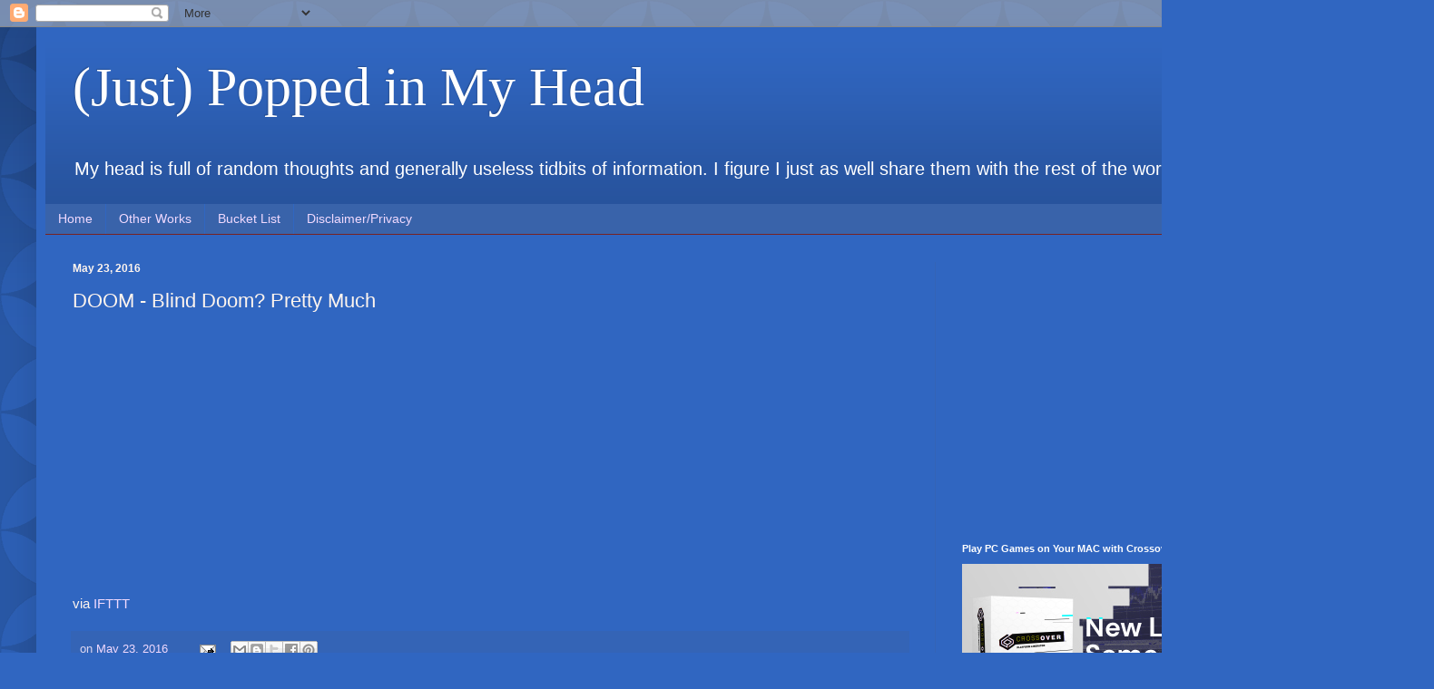

--- FILE ---
content_type: text/html; charset=utf-8
request_url: https://www.google.com/recaptcha/api2/aframe
body_size: 268
content:
<!DOCTYPE HTML><html><head><meta http-equiv="content-type" content="text/html; charset=UTF-8"></head><body><script nonce="nDiAj-w5aSM0QHXG871O0Q">/** Anti-fraud and anti-abuse applications only. See google.com/recaptcha */ try{var clients={'sodar':'https://pagead2.googlesyndication.com/pagead/sodar?'};window.addEventListener("message",function(a){try{if(a.source===window.parent){var b=JSON.parse(a.data);var c=clients[b['id']];if(c){var d=document.createElement('img');d.src=c+b['params']+'&rc='+(localStorage.getItem("rc::a")?sessionStorage.getItem("rc::b"):"");window.document.body.appendChild(d);sessionStorage.setItem("rc::e",parseInt(sessionStorage.getItem("rc::e")||0)+1);localStorage.setItem("rc::h",'1770043918021');}}}catch(b){}});window.parent.postMessage("_grecaptcha_ready", "*");}catch(b){}</script></body></html>

--- FILE ---
content_type: text/javascript; charset=UTF-8
request_url: https://www.poppedinmyhead.com/2016/05/doom-blind-doom-pretty-much.html?action=getFeed&widgetId=Feed1&widgetType=Feed&responseType=js&xssi_token=AOuZoY42XCGaeDLMLqfuo-hT5pSuHNAcQA%3A1770043907268
body_size: 427
content:
try {
_WidgetManager._HandleControllerResult('Feed1', 'getFeed',{'status': 'ok', 'feed': {'entries': [{'title': 'Great post \u2014 I really enjoyed your breakdown of ho...', 'link': 'http://www.poppedinmyhead.com/2016/07/beamng-drive-towing-vehicles-on.html?showComment\x3d1762935023793#c4917364617876855111', 'publishedDate': '2025-11-12T00:10:23.000-08:00', 'author': 'Oliver Hancock'}, {'title': 'Great post! I really enjoyed how you broke down th...', 'link': 'http://www.poppedinmyhead.com/2016/07/beamng-drive-towing-vehicles-on.html?showComment\x3d1762930490516#c1683594909454246602', 'publishedDate': '2025-11-11T22:54:50.000-08:00', 'author': 'Liam Harper'}, {'title': 'Great post \u2014 I really enjoyed how you\u2019ve walked th...', 'link': 'http://www.poppedinmyhead.com/2016/07/beamng-drive-towing-vehicles-on.html?showComment\x3d1762922859600#c798257435351973717', 'publishedDate': '2025-11-11T20:47:39.000-08:00', 'author': 'Crystal Coleman'}, {'title': 'happymod is an absolute game-changer for mobile us...', 'link': 'http://www.poppedinmyhead.com/2016/07/beamng-drive-towing-vehicles-on.html?showComment\x3d1757706249088#c557721996295705100', 'publishedDate': '2025-09-12T12:44:09.000-07:00', 'author': 'Simon Jack'}, {'title': 'At first, I was skeptical because of the price, bu...', 'link': 'http://www.poppedinmyhead.com/2016/07/beamng-drive-towing-vehicles-on.html?showComment\x3d1757706234483#c5124062388486265831', 'publishedDate': '2025-09-12T12:43:54.000-07:00', 'author': 'Simon Jack'}], 'title': '(Just) Popped in My Head'}});
} catch (e) {
  if (typeof log != 'undefined') {
    log('HandleControllerResult failed: ' + e);
  }
}
